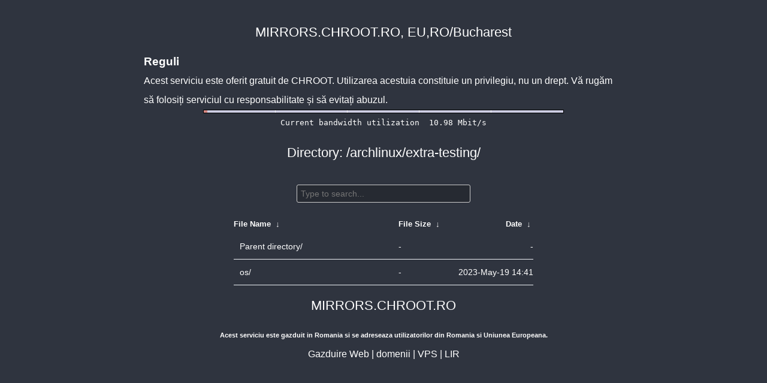

--- FILE ---
content_type: text/html
request_url: https://mirrors.chroot.ro/archlinux/extra-testing/?C=S&O=A
body_size: 1317
content:
<!DOCTYPE html>
<html>
    <head>
        <meta charset="utf-8">
        <meta http-equiv="x-ua-compatible" content="IE=edge">
        <title>mirrors.chroot.ro</title>
        <meta name="viewport" content="width=device-width, initial-scale=1">
        <link rel="stylesheet" href="/fancyindex/fancyindex.mirrors.chroot.ro/styles.css">
        <script type="text/javascript" src="/fancyindex/fancyindex.mirrors.chroot.ro/jquery.min.js"></script>
    </head>
<body>
<!--
header.html
© 2015-18, Lilian Besson (Naereen) and contributors,
open-sourced under the MIT License, https://lbesson.mit-license.org/
hosted on GitHub, https://GitHub.com/Naereen/Nginx-Fancyindex-Theme
-->
<div id="raw_include_HEADER_md">
</div>
<div id="bw-usage-bar">
	<img id="bw-usage-img" src="/fancyindex/fancyindex.ftp.lug.ro/bwbar/ubar.png" alt="Bandwidth Utilization Bar">
	<pre id="bw-usage"></pre>
</div>
<h1>Directory:
/archlinux/extra-testing/</h1>
<table id="list"><thead><tr><th style="width:55%"><a href="?C=N&amp;O=A">File Name</a>&nbsp;<a href="?C=N&amp;O=D">&nbsp;&darr;&nbsp;</a></th><th style="width:20%"><a href="?C=S&amp;O=A">File Size</a>&nbsp;<a href="?C=S&amp;O=D">&nbsp;&darr;&nbsp;</a></th><th style="width:25%"><a href="?C=M&amp;O=A">Date</a>&nbsp;<a href="?C=M&amp;O=D">&nbsp;&darr;&nbsp;</a></th></tr></thead>
<tbody><tr><td class="link"><a href="../?C=S&amp;O=A">Parent directory/</a></td><td class="size">-</td><td class="date">-</td></tr>
<tr><td class="link"><a href="os/?C=S&amp;O=A" title="os">os/</a></td><td class="size">-</td><td class="date">2023-May-19 14:41</td></tr>
</tbody></table><div id="raw_include_README_md"></div>
<footer>
</footer>
<script type="text/javascript" src="/fancyindex/fancyindex.mirrors.chroot.ro/addNginxFancyIndexForm.js"></script>
<script type="text/javascript" src="/fancyindex/fancyindex.mirrors.chroot.ro/showdown.min.js"></script>
<script type="text/javascript" defer>
    var converter = new showdown.Converter();
    $( "#raw_include_HEADER_md" ).load( "/fancyindex/fancyindex.mirrors.chroot.ro/HEADER.md", function (){
        var elem = document.querySelector("#raw_include_HEADER_md");
        // strip leading whitespace so it isn't evaluated as code
        var text = elem.innerHTML;
        // console.log("text =", text);
        text = text.replace(/\n[ ]*/g, '\n');
        // console.log("text =", text);
        var html = converter.makeHtml(text);
        // console.log("html =", html);
        // here, have some HTML
        elem.innerHTML = html;
    });
    $( "#raw_include_README_md" ).load( "/fancyindex/fancyindex.mirrors.chroot.ro/README.md", function (){
        var elem = document.querySelector("#raw_include_README_md");
        // strip leading whitespace so it isn't evaluated as code
        var text = elem.innerHTML;
        // console.log("text =", text);
        text = text.replace(/\n[ ]*/g, '\n');
        // console.log("text =", text);
        var html = converter.makeHtml(text);
        // console.log("html =", html);
        // here, have some HTML
        elem.innerHTML = html;
    });
        function updateBW() {
                $( "#bw-usage-img" ).attr('src', '/fancyindex/fancyindex.mirrors.chroot.ro/bwbar/ubar.png?' + Math.random());
                $.get('/fancyindex/fancyindex.mirrors.chroot.ro/bwbar/ubar.txt').done(function(data) { $( "#bw-usage" ).text(data) });
                // auto-update bw data
                // setTimeout(updateBW, 1000); 
        }
        $( document ).ready( function() {
                updateBW();
        });

</script>
</body>
</html>
<!--
footer.html
© 2015-18, Lilian Besson (Naereen) and contributors,
open-sourced under the MIT License, https://lbesson.mit-license.org/
hosted on GitHub, https://GitHub.com/Naereen/Nginx-Fancyindex-Theme
-->


--- FILE ---
content_type: text/plain
request_url: https://mirrors.chroot.ro/fancyindex/fancyindex.mirrors.chroot.ro/bwbar/ubar.txt
body_size: 44
content:
Current bandwidth utilization  10.98 Mbit/s
